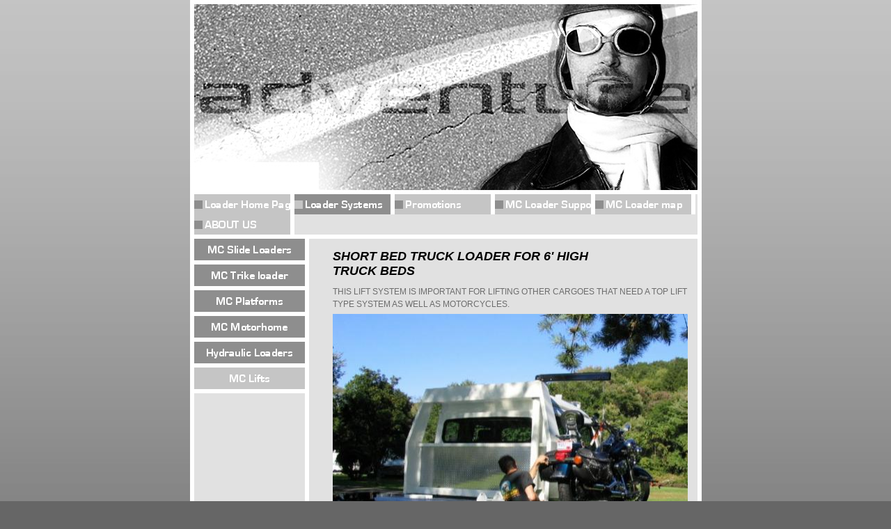

--- FILE ---
content_type: text/html
request_url: http://motorcycleloader.co/8.html
body_size: 1721
content:

<!DOCTYPE html
  PUBLIC "-//W3C//DTD HTML 4.01 Transitional//EN" "http://www.w3.org/TR/html4/loose.dtd">
<html><head>
      <meta http-equiv="Content-Type" content="text/html; charset=UTF-8">
   <meta name="author" content="custom websites"><meta name="description" content="Motorcycle loading systems for pickups, big trucks, featuring lift loaders, rampage motorcycle loaders, slider motorcycle loaders, hydraulic motorcycle loader, trike lift, 1000 to 10000 rated loader"><meta name="keywords" content="motorcycle lifts, motorcycle ramp, motorcycle ramps, motorcycle loader, motorcycle loaders, motorcycle carrier, cycle lift, cycle lifts, cruiser lift, cruiser lifts, cruiser-lift, bike loader, hog loader, hog loaders, motorcycle lift, rampage lift, rampage lifts, Daytona bike week, Laconia bike week, motorcycle equipment, motorcycle accessories, full throttle saloon, biker gear, biker equipment, motorcycle gear, biker supplies, motorcycle supplies, cycle supplies, discount motorcycle loader, discount motorcycle loaders, discount cycle loader, discount cycle loaders, discount biker supplies, motorcycle crane, motorcycle cranes, cycle crane, cycle cranes, bike crane, bike cranes, bike week, bike weeks, Daytona bike rally, Myrtle beach bike week, Laughlin river run, biker week, Daytona bike loader, Laconia bike loader, Sturgis bike loader, Daytona bike week, pickup truck lift, pickup motorcycle loader, pickup cycle lift, trike, trikes, trike motorcycle, trike loader, trike loaders  ,motorcycle lifts, motorcycle ramp, motorcycle ramps, motorcycle loader, motorcycle loaders, motorcycle carrier, cycle lift, cycle lifts, cruiser lift, cruiser lifts, cruiser-lift, bike loader, hog loader, hog loaders, motorcycle lift, rampage lift, rampage lifts, Daytona bike week, Laconia bike week, motorcycle equipment, motorcycle accessories, full throttle saloon, biker gear, biker equipment, motorcycle gear, biker supplies, motorcycle supplies, cycle supplies, discount motorcycle loader, discount motorcycle loaders, discount cycle loader, discount cycle loaders, discount biker supplies, motorcycle crane, motorcycle cranes, cycle crane, cycle cranes, bike crane, bike cranes, bike week, bike weeks, Daytona bike rally, Myrtle beach bike week, Laughlin river run, biker week, Daytona bike loader, Laconia bike loader, full throttle saloon bike week, Sturgis bike loader, Daytona bike week, pickup truck lift, pickup motorcycle loader, pickup cycle lift, trike loader, trike, trikes,"><title>MC Lifts - MOTORCYCLE LOADER</title><link rel="stylesheet" type="text/css" media="all" href="main.css"><link rel="stylesheet" type="text/css" media="all" href="colorschemes/colorscheme3/colorscheme.css"><link rel="stylesheet" type="text/css" media="all" href="style.css"><link rel="stylesheet" type="text/css" media="all" href="style8.css"><script type="text/javascript" src="live_tinc.js"></script></head><body id="main_body"><div id="container"><div id="header"><div id="key_visual">&nbsp;</div><div id="logo"></div></div><div id="main_nav_container"><ul id="main_nav_list"><li><a class="main_nav_item" href="index.html" id="main_nav_item1"><span class="hidden">Loader Home Page</span></a></li><li><a class="main_nav_active_item" href="2.html"><span class="hidden">Loader Systems</span></a></li><li><a class="main_nav_item" href="3.html" id="main_nav_item3"><span class="hidden">Promotions</span></a></li><li><a class="main_nav_item" href="4.html" id="main_nav_item4"><span class="hidden">MC Loader Support</span></a></li><li><a class="main_nav_item" href="13.html" id="main_nav_item13"><span class="hidden">MC Loader map</span></a></li><li><a class="main_nav_item" href="5.html" id="main_nav_item5"><span class="hidden">ABOUT US</span></a></li></ul></div><div id="main_container"><div id="left_column_container"><div class="sub_nav_container"><ul class="sub_nav_list"><li><a class="sub_nav_item sub_nav_item10" href="10.html"><span class="hidden">MC Slide Loaders</span></a></li><li><a class="sub_nav_item sub_nav_item14" href="14.html"><span class="hidden">MC Trike loader</span></a></li><li><a class="sub_nav_item sub_nav_item9" href="9.html"><span class="hidden">MC Platforms</span></a></li><li><a class="sub_nav_item sub_nav_item11" href="11.html"><span class="hidden">MC Motorhome</span></a></li><li><a class="sub_nav_item sub_nav_item12" href="12.html"><span class="hidden">Hydraulic Loaders</span></a></li><li><a class="sub_nav_active_item" href="8.html"><span class="hidden">MC Lifts</span></a></li></ul></div><div id="sub_container1">&nbsp;</div></div><div id="sub_container2"><div id="text_caption">SHORT BED TRUCK LOADER FOR 6' HIGH TRUCK BEDS</div><div class="content" id="content_container">      THIS LIFT SYSTEM IS IMPORTANT FOR LIFTING OTHER CARGOES THAT NEED A TOP LIFT TYPE SYSTEM AS WELL AS MOTORCYCLES.<br><p><img width="510" vspace="0" hspace="0" height="418" border="0" src="resources/_wsb_510x418_MC+LOADER+LIFT+SYS+COMING+UP.jpg"><br style="clear:both;"></p><p><img width="640" height="480" border="0" style="width:510px;height:383px;" src="resources/_wsb_510x383_MC+LOADER+LIFT+SYS+SWING+TO+DECK.JPG"></p><p><img width="640" height="480" border="0" style="width:510px;height:382px;" src="resources/_wsb_510x382_MC+LOADER+LIFT+SYS+LOADED.JPG"></p><p><img width="510" height="383" border="0" style="width:510px;height:383px;" src="resources/MC+LOADER+LIFT+SYS+BOOM+BACK.jpg"><br></p>
     






</div></div></div><div id="footer"><div id="footer_text">FACILITY MANAGEMENT WEBSITES</div></div></div><div id="extra_div1"><span></span></div><div id="extra_div2"><span></span></div><div id="extra_div3"><span></span></div><div id="extra_div4"><span></span></div><div id="extra_div5"><span></span></div><div id="extra_div6"><span></span></div><div id="extra_div7"><span></span></div><div id="extra_div8"><span></span></div><div id="extra_div9"><span></span></div><div id="extra_div10"><span></span></div><div id="extra_div11"><span></span></div><div id="extra_div12"><span></span></div><!-- wfxbuild / 1.0 / layout3-2 / 2016-10-03 00:51:25 CEST--></body></html>

--- FILE ---
content_type: text/css
request_url: http://motorcycleloader.co/main.css
body_size: 7621
content:
/*----------------------------------------------------------------------------
	main.css

	this css-file contains all definitions, that are independend from the
	colorschemes.

	(c) Schlund + Partner AG


	----------------------------------------------------------------------
	Modified and extended by Barti Bartman for the Sports-Template

	This CSS-File uses the original "Tanteks Box Modell Hack"
	http://www.tantek.com/CSS/Examples/boxmodelhack.html

	NOTE:
	Older W3C CSS validators return errors when the voice-family property
	is used in a 'screen' style sheet. This is an error in the W3C CSS
	validator itself. The validator should report a warning, not an error,
	when properties which are unsupported by a particular medium are used,
	and this has been reported to the W3C:

 ----------------------------------------------------------------------------*/


/*----------------------------------------------------------------------------
 styles for specific classes and ids
----------------------------------------------------------------------------*/


/*-- global container ------------------------------------------------------*/

#container {
	padding: 0;
	margin: 0 auto;
	width: 723px;
	background-repeat:repeat-y;
	border:6px solid #ffffff;
	text-align: left;
}

/*-- main container: contains all between header and footer ----------------*/

#main_container {
	width: 729px;
	clear: both;
	padding: 0;
	margin: 0;
	border-top: 6px solid #ffffff;
}

/*--- the main container is devided in sub containers ----------------------*/

#sub_container1 {
	margin: 0;
}

#sub_container2 {
	margin: 0 15px 0 15px;
	padding: 0;
	float: right;
	width: 515px;
}

#left_column_container {
	margin: 0;
	padding: 0;
	float: left;
	width: 159px;
	border-right: 6px solid #ffffff;
	border-bottom: 6px solid #ffffff;
}

/*--- header ---------------------------------------------------------------*/

#header	{
	margin: -6px 0 0 -6px;
	padding: 0;
	width: 735px;
	height: 279px;
}

/*--- key visual -----------------------------------------------------------*/

#key_visual {
	z-index: 2;
	width: 735px;
	height: 279px;
}

#sub_container1 {
	width: 159px;
	height: 328px;
}

/*--- logo -----------------------------------------------------------------*/

#logo {
	margin: -46px 0 0 0;
	z-index: 3;
	width: 179px;
	height: 40px;
}

/*--- caption (as text or background image) --------------------------------*/

#text_caption {
	font-family: Arial,sans-serif;
	font-weight: bold;
	font-style: italic;
	font-size: 16px;
	width: 400px;
	margin: 15px 0 10px 0;
}

#image_caption {
}

/*--- main navigation ------------------------------------------------------*/

#main_nav_container {
	margin: 0;
	padding: 0;
}

html>body #main_nav_container {
	width: 723px;
}

#main_nav_list {
	margin: 0;
	padding: 0;
	list-style-type: none;
}

#main_nav_list li {
	float: left;
	border-right: 6px solid #ffffff;
	margin: 0;
	padding: 0;
}

/*--- main navigation items ------------------------------------------------*/

#main_nav_list a {
	margin: 0;
	display: block;
	height: 29px;
	width: 138px;
}

html>body #main_nav_list a {
	height: 29px;
}

/*--- container for the subnavigation --------------------------------------*/

.sub_nav_container {
	clear: both;
	margin: 0;
	padding: 0;
}

/*--- subnavigation --------------------------------------------------------*/

.sub_nav_list {
	margin: 0;
	padding: 0;
	list-style-type: none;
}

.sub_nav_list li {
  overflow: hidden;
	border-bottom: 6px solid #ffffff;
	border-collapse:collapse;
	padding: 0;
	background-color:#FFFFFF;
}

/*--- subnavigation items --------------------------------------------------*/

.sub_nav_list a {
	font-family: Arial, sans-serif;
	text-align: center;
	height: 21px;
	padding-top: 10px;
	width: 159px;
	display:block;
	overflow: hidden;
}

html>body .sub_nav_list a {
}

/*--- content --------------------------------------------------------------*/

#content_container {
        overflow: hidden;
	line-height: 1.5;
	margin: 0;
	padding: 0;
	width: 515px;
}

#content_container table{
	margin: 0px 40px 0px 0px;
}

html>body #content_container {

}


#content_container table {
	margin-top: 20px;
	margin-bottom: 20px;
	border-width: 0px;
	border-spacing: 0;
	width: 90%;
	border: 2px solid #ffffff;
	border-collapse:collapse;
}

#content_container th {
	padding: 3px 2px 3px 10px;
	color: #ffffff;
	border: 2px solid #ffffff;
	border-collapse:collapse;
}

#content_container tr.odd {
	font-size: 90%;
	padding: 3px 2px 3px 10px;
	color: #ffffff;
}

#content_container tr.even {
	font-size: 90%;
	padding: 3px 2px 3px 10px;
	color: #ffffff;
}

#content_container td {
	padding: 3px 2px 3px 10px;
	border: 2px solid #ffffff;
	border-collapse:collapse;
}

/*--- footer ---------------------------------------------------------------*/

#footer {
	text-align: center;
	padding-top: 20px;
	width: 723px;
	min-height: 30px;
	clear: both;
  overflow: hidden;
}

#footer_text {
	padding: 0;
	margin: 10px 0 10px 0 ;
	text-align: center;
}



/*----------------------------------------------------------------------------
  default-styles for html-elements
----------------------------------------------------------------------------*/

/*--- body -----------------------------------------------------------------*/

body#main_body {
	margin: 0;
	padding: 0;
	text-align: center;
}

/*--- paragraph ------------------------------------------------------------*/

#content_container p {
	margin: 5px 0 20px 0;
	padding: 0;
	font-size: 12px;
	line-height: 1.5;
	color:#444444;
}

/*--- headings -------------------------------------------------------------*/

#content_container h1 {
	font-family: Arial,sans-serif;
	font-size:24px;
}

#content_container h2 {
	font-family: Arial,sans-serif;
	font-size:20px;
}

#content_container h3 {
	font-family: Arial,sans-serif;
	font-size:16px;
}

/*--- links ----------------------------------------------------------------*/

#content_container a:link{
	font-weight : normal;
	text-decoration: underline;
}

#content_container a:visited {
	font-weight : normal;
	text-decoration: underline;
}

#content_container a:hover {
	text-decoration : none;
}

#content_container a:active {
	text-decoration : underline;
}

/*--- tables ---------------------------------------------------------------*/

table {

}

th {
}

tr {
}

td {

}

/*--- forms ----------------------------------------------------------------*/

#content_container fieldset {
	padding: 15px;
	border-style: solid;
	border-width: 1px;
}

#content_container input {
	border-style: solid;
	border-width: 1px;
}

#content_container textarea {
	border-style: solid;
	border-width: 1px;
}

#content_container button {
	font-family: Arial,sans-serif;
	color:#FFFFFF; 
	border:0px none #ffffff;
	font-size: 100%;
	font-weight: bold;
	padding: 3px 5xp 3px 5px;
}

#content_container label { 
}

#content_container select { 
}

#content_container option { 
}

/*--- lists ----------------------------------------------------------------*/

#content_container ul { 
}

#content_container li { 
	color:#444444;
}

/*--------------------------------------------------------------------------*/

.hidden { display: none; }

/*--------------------------------------------------------------------------*/


--- FILE ---
content_type: text/css
request_url: http://motorcycleloader.co/colorschemes/colorscheme3/colorscheme.css
body_size: 3399
content:
/*----------------------------------------------------------------------------
	colorscheme1.css for colorscheme 3 - grey

	this css-file contains all definitions, that depend on the colorscheme.

	(c) Schlund + Partner AG
----------------------------------------------------------------------------*/


/*-- main container --------------------------------------------------------*/

#container {
	background-color: #E1E1E1;
}

#sub_container1 {
	/*background: url(images/static/key_visual1_down.jpg);*/ 
}

/*--- header ---------------------------------------------------------------*/
#header	{
	background-color: #FFFFFF;
}

/*--- main navigation ------------------------------------------------------*/
#main_nav_container {
	background-color: #E1E1E1;
}

/*--- key visiual ----------------------------------------------------------*/

/*--- logo -----------------------------------------------------------------*/

/*--- caption --------------------------------------------------------------*/

#text_caption {
	color: #6C6C6C;
}

/*--- content --------------------------------------------------------------*/

#content_container {
	background-color: #E1E1E1;
}

/*--- main navigation ------------------------------------------------------*/

#main_nav_list	{
}

/*--- footer ---------------------------------------------------------------*/

#footer {
}

#footer_text {
	color: #6C6C6C;
}

/*----------------------------------------------------------------------------
  default-styles for html-elements
----------------------------------------------------------------------------*/

/*--- body -----------------------------------------------------------------*/

body#main_body {
	color: #000000;
	background : #666666 url(images/static/pgbk.jpg) repeat-x;
}

/*--- paragraph ------------------------------------------------------------*/

#content_container p {
}

/*--- headings -------------------------------------------------------------*/

#content_container h1 {
	color: #6C6C6C;
}

#content_container h2 {
	color: #6C6C6C;
}

#content_container h3 {
	color: #6C6C6C;
}

/*--- links ----------------------------------------------------------------*/

#content_container a:link{
	color: #6C6C6C;
}

#content_container a:visited {
	color: #6C6C6C;
}

#content_container a:hover {
	color: #6C6C6C;
}

#content_container a:active {
	color: #6C6C6C;
}

/*--- tables ---------------------------------------------------------------*/

#content_container table {

}

#content_container th {

}

#content_container tr {

}

#content_container td {

}

#content_container table {
}

#content_container th {
	background-color:#6C6C6C;
}

#content_container tr.odd {
	background-color:#C5C5C5;
}

#content_container tr.even {
	background-color:#C5C5C5;
}

/*--- forms ----------------------------------------------------------------*/

#content_container fieldset {
	border-color: #6C6C6C;
}

#content_container legend{
	color: #6C6C6C;
}

#content_container label {
	color: #6C6C6C;
}

#content_container input {
	border-color: #6C6C6C;
}

#content_container textarea {
	border-color: #6C6C6C;
}

#content_container button {
	background-color: #8E8E8E;
}
/*--------------------------------------------------------------------------*/


--- FILE ---
content_type: text/css
request_url: http://motorcycleloader.co/style.css
body_size: 1999
content:

div#logo a {
  display: block;
  width: 100%;
  height: 100%;
}
#footer_text a {
  font-family: Arial,sans-serif;
  font-style: normal;
  font-size: 10px;
  font-weight: bold;
  color: #000;
  text-decoration: underline; white-space: nowrap;
}

    
#key_visual {
   background: url(images/dynamic/key_visual6.jpg) no-repeat;
}
#text_caption {
  font-family: Arial,sans-serif;
  font-style: italic;
  font-size: 18px;
  font-weight: bold;
  text-decoration: none;
  color: #000;
}
#content_container h1 {
  font-family: Arial,sans-serif;
  font-style: normal;
  font-size: 24px;
  font-weight: bold;
  text-decoration: none;
  color: #000;
}
#content_container h2 {
  font-family: Arial,sans-serif;
  font-style: normal;
  font-size: 20px;
  font-weight: bold;
  text-decoration: none;
  color: #000;
}
#content_container h3 {
  font-family: Arial,sans-serif;
  font-style: normal;
  font-size: 16px;
  font-weight: bold;
  text-decoration: none;
  color: #000;
}
#content_container, #content_container p {
  font-family: Arial,sans-serif;
  font-style: normal;
  font-size: 12px;
  font-weight: normal;
  text-decoration: none;
  color: #6c6c6c;
}
#content_container a:link {
  font-family: Arial,sans-serif;
  font-style: normal;
  font-size: 100%;
  font-weight: bold;
  text-decoration: underline;
  color: #000;
}
#content_container a:visited {
  font-family: Arial,sans-serif;
  font-style: normal;
  font-size: 100%;
  font-weight: normal;
  text-decoration: underline;
  color: #6C6C6C;
}
#content_container a:hover {
  font-family: Arial,sans-serif;
  font-style: normal;
  font-size: 100%;
  font-weight: normal;
  text-decoration: none;
  color: #6C6C6C;
}
#content_container a:active {
  font-family: Arial,sans-serif;
  font-style: normal;
  font-size: 100%;
  font-weight: normal;
  text-decoration: underline;
  color: #6C6C6C;
}
#footer_text {
  font-family: Arial,sans-serif;
  font-style: normal;
  font-size: 10px;
  font-weight: bold;
  text-decoration: none;
  color: #000;
}



--- FILE ---
content_type: text/css
request_url: http://motorcycleloader.co/style8.css
body_size: 2023
content:

#main_nav_list a#main_nav_item1 {
				   background: url(img11.png) no-repeat;

				}
				#main_nav_list a#main_nav_item1:hover {
				   background: url(img12.png) no-repeat;

				}
			#main_nav_list a.main_nav_active_item {
				   background: url(img13.png) no-repeat;

				}
			#main_nav_list a#main_nav_item3 {
				   background: url(img3.png) no-repeat;

				}
				#main_nav_list a#main_nav_item3:hover {
				   background: url(img4.png) no-repeat;

				}
			#main_nav_list a#main_nav_item4 {
				   background: url(img5.png) no-repeat;

				}
				#main_nav_list a#main_nav_item4:hover {
				   background: url(img6.png) no-repeat;

				}
			#main_nav_list a#main_nav_item13 {
				   background: url(img7.png) no-repeat;

				}
				#main_nav_list a#main_nav_item13:hover {
				   background: url(img8.png) no-repeat;

				}
			#main_nav_list a#main_nav_item5 {
				   background: url(img9.png) no-repeat;

				}
				#main_nav_list a#main_nav_item5:hover {
				   background: url(img10.png) no-repeat;

				}
			.sub_nav_list a.sub_nav_item10 {
				   background: url(img14.png) no-repeat;

				}
				.sub_nav_list a.sub_nav_item10:hover {
				   background: url(img15.png) no-repeat;

				}
			.sub_nav_list a.sub_nav_item14 {
				   background: url(img16.png) no-repeat;

				}
				.sub_nav_list a.sub_nav_item14:hover {
				   background: url(img17.png) no-repeat;

				}
			.sub_nav_list a.sub_nav_item9 {
				   background: url(img18.png) no-repeat;

				}
				.sub_nav_list a.sub_nav_item9:hover {
				   background: url(img19.png) no-repeat;

				}
			.sub_nav_list a.sub_nav_item11 {
				   background: url(img20.png) no-repeat;

				}
				.sub_nav_list a.sub_nav_item11:hover {
				   background: url(img21.png) no-repeat;

				}
			.sub_nav_list a.sub_nav_item12 {
				   background: url(img22.png) no-repeat;

				}
				.sub_nav_list a.sub_nav_item12:hover {
				   background: url(img23.png) no-repeat;

				}
			.sub_nav_list a.sub_nav_active_item {
				   background: url(img31.png) no-repeat;

				}
			
